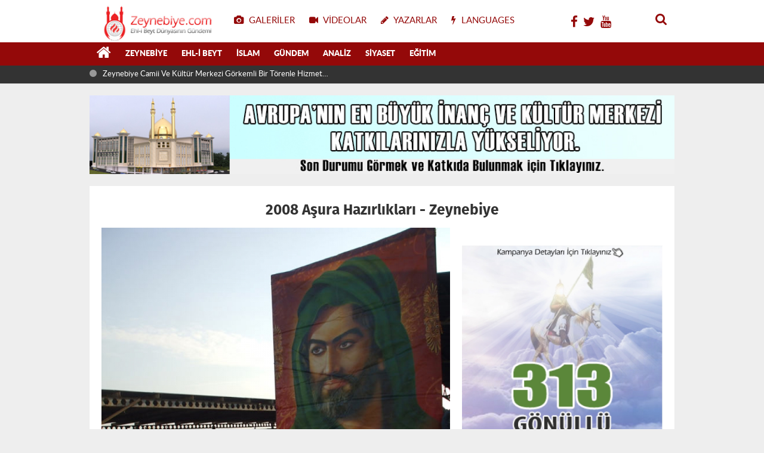

--- FILE ---
content_type: text/html; charset=UTF-8
request_url: http://zeynebiye.com/galeri/66/2008-asura-hazirliklari-zeynebiye/d/90478/d/90481/d/90485/zeynebiye-de-coskulu-ramazan-bayrami-namazi
body_size: 8180
content:
<!DOCTYPE html>
<html lang="tr" class="hs-rise hs-module-foto hsa-header-wide-box hs-logo- hsa-media-white hsa-line-black hsa-headlines-wide hsa-headlines-20  no-inlinesvg hs-site-center  without-a510">

<head>
    <title>2008 Aşura Hazırlıkları - Zeynebiye</title>
    <meta name="description" content="2008 Aşura Hazırlıkları - Zeynebiye" />
    <meta name="keywords" content="2008, Aşura, Hazırlıkları, -, Zeynebiye" />
    <meta name="news_keywords" content="2008, Aşura, Hazırlıkları, -, Zeynebiye" />
    <meta name="robots" content="noodp" />
    <meta property="og:site_name" content="Zeynebiye - Ehlibeyt Dünyasının Gündemi | Türkiye Caferileri" />
    <meta property="og:title" content="2008 Aşura Hazırlıkları - Zeynebiye" />
    <meta property="og:description" content="2008 Aşura Hazırlıkları - Zeynebiye" />
    <meta property="og:image" content="https://zeynebiye.com/resimler/galeri/66.jpg" />
    <meta property="og:type" content="article" />
    <meta property="og:url" content="https://zeynebiye.com/galeri/66/2008-asura-hazirliklari-zeynebiye/d/90478/d/90481/d/90485/zeynebiye-de-coskulu-ramazan-bayrami-namazi" />
    <meta http-equiv="refresh" content="120" />
    <meta name="twitter:card" content="summary_large_image" />
    <meta property="og:title" content="2008 Aşura Hazırlıkları - Zeynebiye" />
    <meta name="twitter:url" content="https://zeynebiye.com/galeri/66/2008-asura-hazirliklari-zeynebiye/d/90478/d/90481/d/90485/zeynebiye-de-coskulu-ramazan-bayrami-namazi" />
    <meta name="twitter:domain" content="http://zeynebiye.com/" />
    <meta name="twitter:site" content="@zeynebiye" />
    <meta name="twitter:title" content="2008 Aşura Hazırlıkları - Zeynebiye" />
    <meta name="twitter:description" content="2008 Aşura Hazırlıkları - Zeynebiye" />
    <meta name="twitter:image:src" content="https://zeynebiye.com/resimler/galeri/66.jpg" />
    <meta property="og:image:type" content="image/jpeg" />
    <meta property="og:image:width" content="600" />
    <meta property="og:image:height" content="450" />
    <script>
        if (navigator.userAgent.match(/android/i) || navigator.userAgent.match(/iPhone/i) || navigator.userAgent.match(/ipod/i) || navigator.userAgent.match(/series60/i) || navigator.userAgent.match(/symbian/i) || navigator.userAgent.match(/windows ce/i) || navigator.userAgent.match(/blackberry/i)) {
            window.location = "http://zeynebiye.com/m/galeri/66/2008-asura-hazirliklari-zeynebiye";
        }
    </script>
    <link rel="alternate" href="http://zeynebiye.com/m/galeri/66/2008-asura-hazirliklari-zeynebiye" hreflang="tr" media="only screen and (max-width: 640px)" />

    <meta charset="utf-8">
  <!--meta name="viewport" content="width=device-width, initial-scale=1.0"-->
  <meta name="robots" content="noodp" />
  <meta name="author" content="NETWORK YAZILIM" />
  <meta property="fb:admins" content="habercem" />
  <meta name="theme-color" content="#ff4136">
  <meta property="og:type" content="website" />
  <meta property="og:url" content="https://zeynebiye.com/galeri/66/2008-asura-hazirliklari-zeynebiye/d/90478/d/90481/d/90485/zeynebiye-de-coskulu-ramazan-bayrami-namazi" />
  <meta http-equiv="refresh" content="120" />
  <link href="http://zeynebiye.com/_themes/hs-rise/style/compress.css?c123" rel="stylesheet" />
  <link href="http://zeynebiye.com/_themes/hs-rise/style/renk.css" rel="stylesheet" />
  <link href="http://zeynebiye.com/_themes/hs-rise/style/print.css" rel="stylesheet" media="print" />

  <link rel="shortcut icon" href="http://zeynebiye.com//images/favicon.png?1">
  <link rel="canonical" href="https://zeynebiye.com/galeri/66/2008-asura-hazirliklari-zeynebiye/d/90478/d/90481/d/90485/zeynebiye-de-coskulu-ramazan-bayrami-namazi">
  <link rel="dns-prefetch" href="//www.google-analytics.com">
  <link rel="dns-prefetch" href="//fonts.gstatic.com">
  <link rel="dns-prefetch" href="//mc.yandex.ru">
  <link rel="dns-prefetch" href="//fonts.googleapis.com">
  <link rel="dns-prefetch" href="//pagead2.googlesyndication.com">
  <link rel="dns-prefetch" href="//googleads.g.doubleclick.net">
  <link rel="dns-prefetch" href="//google.com">
  <link rel="dns-prefetch" href="//gstatic.com">
  <link rel="dns-prefetch" href="//connect.facebook.net">
  <link rel="dns-prefetch" href="//graph.facebook.com">
  <link rel="dns-prefetch" href="//linkedin.com">
  <link rel="dns-prefetch" href="//ap.pinterest.com">

    <!--[if gte IE 9]>
<style type="text/css">.gradient {filter: none;}</style>
<![endif]-->
  <!--[if IE 7]>
<style type="text/css">.reklam.dikey.sol .fixed{margin-left:-px;}</style>
<![endif]-->
<!--
  <style media="print">
    .page-header.article-header:before {
      content: '';
      background-image: url(http://zeynebiye.com/images/banner/yeniguYn_logo_ikemie.png);
      background-size: contain;
      background-repeat: no-repeat;
      display: block;
      height: 90px;
      margin-bottom: 20px;
    }
  </style>-->

  <script type="text/javascript">
    var site_url = 'http://zeynebiye.com/',
      theme_path = 'http://zeynebiye.com/_themes/hs-rise/',
      int_ayar = '6000',
      cat_limit = '99',
      headerayar = 'wide-box',
      poll_voted = '',
      comment_approved = '',
      lazyload = '1',
      twitter_user = 'toroslargazetesi',
      facebook_user = 'toroslargazetesi',
      popup_saat = '0',
      yorum_harf_ayar = '0',
      iftara_kalan_sure = '0',
      namaz_default = '0',
      youtube_ch = '0';
  </script>


  <!--[if lt IE 9]>
      <script src="https://html5shim.googlecode.com/svn/trunk/html5.js"></script>
    <![endif]-->

            
    <link rel="image_src" type="image/jpeg" href="https://zeynebiye.com/resimler/galeri/66.jpg" />
    <meta name="dc.language" content="tr">
    <meta name="dc.source" content="http://zeynebiye.com/">
    <meta name="dc.title" content="2008 Aşura Hazırlıkları - Zeynebiye">
    <meta name="dc.keywords" content="2008, Aşura, Hazırlıkları, -, Zeynebiye">
    <meta name="dc.description" content="2008 Aşura Hazırlıkları - Zeynebiye">
    <style>
        .buttonlar {
            display: inline-block;
            background-color: #000;
            margin: 10px 0px;
        }

        .buttonlar .sol-button {
            float: left;
            padding: 20px;
        }

        .buttonlar .sag-button {
            float: right;
            padding: 20px;
        }

        .buttonlar .sag-button a,
        .sol-button a {
            color: #fff;
            padding: 15px;
            font-size: 2.2rem;
        }

        .buttonlar .suanki-sayi {
            font-size: 2.2rem;
            top: 19px;
            position: relative;
            color: #000;
            font-weight: bold;
            background-color: #fff;
            padding: 8px 10px;
        }
    </style>

</head>

<body class="hs-lch">
        <div class="hs-wrapper">
        <div class="hs-header-container hs-box-shadow hs-head-font clearfix">
    <div class="hs-header-main clearfix">
        <h1 style="display:none;text-indent:-9999px;"><strong>Zeynebiye - Ehlibeyt Dünyasının Gündemi | Türkiye Caferileri</strong></h1>
        <div class="hs-header-free">
            <div class="hs-top-line color-header-top clearfix">
                <div class="hs-header-wrapper clearfix font15">
                    <div class="hs-logo-w pull-left">
                        <h6 class="hs-logo"> <a href="http://zeynebiye.com/"> <img src="http://zeynebiye.com//images/logo.png?c122141223" alt="Zeynebiye - Ehlibeyt Dünyasının Gündemi | Türkiye Caferileri" style="margin-top:7.12px" /> </a> </h6>
                    </div>
                    <div class="hs-nav pull-left">
                        <div class="hs-menu"> <a href="http://zeynebiye.com/fotogaleri/" class="hs-nav-link hs-ripple hs-nav-gallery"><i class="fa fa-camera"></i><span> Galeriler</span></a> <a href="https://zeynebiye.tv/" class="hs-nav-link hs-ripple hs-nav-video"><i class="fa fa-video-camera"></i><span> Videolar</span></a> <a href="http://zeynebiye.com/yazarlar/" class="hs-nav-link hs-ripple hs-nav-authors"><i class="fa fa-pencil"></i><span> Yazarlar</span></a>
                            <a href="http://zeynebiye.com/sondakika-haberler" title="Son Dakika Haberleri" class="hs-nav-link hs-ripple "><i class="fa fa-flash"></i><span> LANGUAGES</span></a></div>
                    </div>


                    <!-- hs-nav -->
                    <div class="hs-top-right pull-right">
                        <div class="hs-wt-container pull-left">
                            <canvas id="weather" width="30" height="30"></canvas>
                            <div class="durum pull-right">
                                <div class="hs-wt-city">
								<a href="https://www.facebook.com/Zeynebiye/" style="padding:3px;"><i class="fa fa-facebook"></i> </a>
								<a href="https://twitter.com/zeynebiye" style="padding:3px;"><i class="fa fa-twitter"></i> </a>
								<a href="https://www.youtube.com/channel/UCkxbBR-GrkIBj1NUjdBAlOA" style="padding:3px;"><i class="fa fa-youtube"></i> </a>
								</div>
                            </div>
                        </div>
                        <div class="hs-menu hs-menu-tools pull-right"> <a href="#hs-arama" data-toggle="modal" class="hs-nav-link hs-ripple hs-nav-search hs-order-first"><i class="fa fa-search"></i></a></div>
                    </div>
                </div>
                <!-- hs-header-wrapper -->
            </div>
            <!-- hs-top-line -->
            <div data-spy="affix" class="hs-nav hs-nav-superb hs-cant-select color-header-bottom clearfix">
                <div class="hs-header-wrapper clearfix font13 latowebblack">
                    <div class="hs-menu">
                        <a href="http://zeynebiye.com/" class="hs-nav-link hs-ripple hs-nav-home hs-order-0 hs-order-first" title="Anasayfa"><i class="fa fa-home"></i></a>
                                                        <a title="Zeynebiye Haberleri" href="http://zeynebiye.com/k/83/zeynebiye" id="k83" class="hs-nav-link hs-ripple hs-nav-25 hs-order-1 hs-nav-link hs-ripple" target="_self">Zeynebiye</a>
                                                        <a title="Ehl-i Beyt Haberleri" href="http://zeynebiye.com/k/72/ehl-i-beyt" id="k72" class="hs-nav-link hs-ripple hs-nav-25 hs-order-1 hs-nav-link hs-ripple" target="_self">Ehl-i Beyt</a>
                                                        <a title="İslam Haberleri" href="http://zeynebiye.com/k/76/islam" id="k76" class="hs-nav-link hs-ripple hs-nav-25 hs-order-1 hs-nav-link hs-ripple" target="_self">İslam</a>
                                                        <a title="Gündem Haberleri" href="http://zeynebiye.com/k/84/gundem" id="k84" class="hs-nav-link hs-ripple hs-nav-25 hs-order-1 hs-nav-link hs-ripple" target="_self">Gündem</a>
                                                        <a title="Analiz Haberleri" href="http://zeynebiye.com/k/90/analiz" id="k90" class="hs-nav-link hs-ripple hs-nav-25 hs-order-1 hs-nav-link hs-ripple" target="_self">Analiz</a>
                                                        <a title="Siyaset Haberleri" href="http://zeynebiye.com/k/75/siyaset" id="k75" class="hs-nav-link hs-ripple hs-nav-25 hs-order-1 hs-nav-link hs-ripple" target="_self">Siyaset</a>
                                                        <a title="Eğitim Haberleri" href="http://zeynebiye.com/k/77/egitim" id="k77" class="hs-nav-link hs-ripple hs-nav-25 hs-order-1 hs-nav-link hs-ripple" target="_self">Eğitim</a>
                                            </div>
                    <div class="hs-nav-toggle hs-nav-link hs-ripple"><i class="fa fa-bars"></i></div>
                </div>
            </div>
            <!-- hs-nav-superb -->
        </div>
        <!-- hs-header-free -->
    </div>
    <div class="hs-header-line clearfix">
        <div class="hs-header-wrapper clearfix">
            <div class="hs-lm-container font12">
                <div id="haber-bandi" class="carousel slide">
                    <div class="carousel-inner">
                                                       <div class="item hs-lm-item active"> <span class="hs-lm-time"> <i class="fa fa-circle"></i> </span> <a href="d/90542/karabag-ve-turkiye-ucak-kazasi-sehitlerine-terhim-ve-taziye-programi" title="Karabağ ve Türkiye Uçak Kazası Şehitlerine Terhim ve Taziye Programı" class="hs-lm-title" target="_blank">Karabağ ve Türkiye Uçak Kazası Şehitlerine Terhim ve Taziye Programı</a> </div>
                                                        <div class="item hs-lm-item "> <span class="hs-lm-time"> <i class="fa fa-circle"></i> </span> <a href="d/90541/hz-fatima-s-a-arnavutkoy-de-anildi" title="Hz. Fatıma (s.a) Arnavutköy’de Anıldı" class="hs-lm-title" target="_blank">Hz. Fatıma (s.a) Arnavutköy’de Anıldı</a> </div>
                                                        <div class="item hs-lm-item "> <span class="hs-lm-time"> <i class="fa fa-circle"></i> </span> <a href="d/90540/hz-zeyneb-in-s-a-viladeti-coskuyla-kutlandi" title="Hz. Zeyneb'in (s.a) Viladeti Coşkuyla Kutlandı" class="hs-lm-title" target="_blank">Hz. Zeyneb'in (s.a) Viladeti Coşkuyla Kutlandı</a> </div>
                                                        <div class="item hs-lm-item "> <span class="hs-lm-time"> <i class="fa fa-circle"></i> </span> <a href="d/90539/zeynebiye-camii-ve-kultur-merkezi-gorkemli-bir-torenle-hizmete-acildi" title="Zeynebiye Camii Ve Kültür Merkezi Görkemli Bir Törenle Hizmete Açıldı!" class="hs-lm-title" target="_blank">Zeynebiye Camii Ve Kültür Merkezi Görkemli Bir Törenle Hizmete Açıldı!</a> </div>
                                                        <div class="item hs-lm-item "> <span class="hs-lm-time"> <i class="fa fa-circle"></i> </span> <a href="d/90538/ifa-spor-sezon-acilisini-gerceklestirdi" title="İFA Spor Sezon Açılışını Gerçekleştirdi" class="hs-lm-title" target="_blank">İFA Spor Sezon Açılışını Gerçekleştirdi</a> </div>
                                                        <div class="item hs-lm-item "> <span class="hs-lm-time"> <i class="fa fa-circle"></i> </span> <a href="d/90537/parseller-de-kutlu-dogum-coskusu" title="​​​​​​​Parseller'de Kutlu Doğum Coşkusu" class="hs-lm-title" target="_blank">​​​​​​​Parseller'de Kutlu Doğum Coşkusu</a> </div>
                                                        <div class="item hs-lm-item "> <span class="hs-lm-time"> <i class="fa fa-circle"></i> </span> <a href="d/90536/zeytinburnu-nda-kutlu-dogum-programi" title="Zeytinburnu’nda Kutlu Doğum Programı" class="hs-lm-title" target="_blank">Zeytinburnu’nda Kutlu Doğum Programı</a> </div>
                                                        <div class="item hs-lm-item "> <span class="hs-lm-time"> <i class="fa fa-circle"></i> </span> <a href="d/90535/kutahya-da-ehl-i-beyt-camii-nin-temel-atma-toreni-gerceklesti" title="Kütahya’da Ehl-i Beyt Camii’nin Temel Atma Töreni Gerçekleşti" class="hs-lm-title" target="_blank">Kütahya’da Ehl-i Beyt Camii’nin Temel Atma Töreni Gerçekleşti</a> </div>
                                            </div>
                </div>
            </div>
            <div class="pull-right">
                
            </div>
        </div>
    </div>
    <!-- hs-header-line -->
    
</div>

    <div class="container hs-go-center hs-main-container hs-rise hs-margin-bottom">
        <div class="row">
            <div class="span12">
                    <p data-hsm="banner" data-hsid="3" style="margin:0">
                <a href="http://zckm.zeynebiye.com/" target="_blank" rel="nofollow">
            <img src="http://zeynebiye.com/resimler/reklam/mansetustu.jpg?1648900399" width="980" height="90" style="width:980px;border:0" alt="banner3" class="img-responsive" />
        </a>
        </p>
    
                </div>
        </div>
    </div>
 
        <div class="container hs-go-center hs-main-container hs-rise nopadding">
            <div class="row">
                <!-- Sol Blok -->
                <div id="main" class="span12">
                    <div class="fotogaleri">
                        <!--<div id="galeri"></div>-->
                        <div class="hs-box hs-mb-20 hs-box-shadow clearfix">
                            <h3 class="text-center hs-share-title hs-title-font-2" itemprop="name">2008 Aşura Hazırlıkları - Zeynebiye</h3>
                            <div class="row">
                                
                                <div class="span8" style="width: 584px;">
                                                                        <div class="text-center">
                                        <a href="http://zeynebiye.com/galeri/66/2008-asura-hazirliklari-zeynebiye/2">
                                            <img src="http://zeynebiye.com/resimler/galeriresim/433.jpg" alt="" itemprop="contentUrl" />
                                        </a>
                                    </div>
                                    <div class="text-center">
                                        <div class="buttonlar" style="border-bottom: 5px solid #c9020b;">
                                            <div class="sol-button">
                                                <a href="http://zeynebiye.com/galeri/66/2008-asura-hazirliklari-zeynebiye/1"><i class="fa fa-chevron-left"></i></a>
                                            </div>
                                            <span class="suanki-sayi">1 / 25</span>
                                            <div class="sag-button">
                                                <a href="http://zeynebiye.com/galeri/66/2008-asura-hazirliklari-zeynebiye/2"> <i class="fa fa-chevron-right"></i></a>
                                            </div>
                                        </div>
                                    </div>

                                    
                                </div>

                                <div id="sidebar" class="sidebar album span4" style="width: 336px;">
                                    <div class="gallery-header">
                                        <p itemprop="description"></p><br />
                                        <div id="paylas" class="paylas-foto-"></div>
                                                                                    <div class="hs-margin-bottom">
                                                    <p data-hsm="banner" data-hsid="1" style="margin:0">
                <a href="http://zckm.zeynebiye.com/" target="_blank" rel="nofollow">
            <img src="http://zeynebiye.com/resimler/reklam/sag1.jpg?" width="980" height="751" style="width:980px;border:0" alt="banner1" class="img-responsive" />
        </a>
        </p>
    
                                                </div>
                                                                            </div>

                                </div>


                            </div>


                            <div id="yorumyap" style="margin:0"></div>

                            <div class="hs-box-comments clearfix">
                                <div class="hs-single-header hs-head-font hs-font-up clearfix">
                                    <div class="hs-header-title hs-bcd pull-left"><i class="fa fa-comments-o" aria-hidden="true"></i>
                                        Yorumlar</div>
                                </div>
                                                                <div id="yorumlar">
                                    <ul class="nav nav-tabs" id="ytab">
                                        <li class="active"><a href="#yorumpanel" data-toggle="tab">Yorum Gönder <span class="label label-important">0</span></a>
                                        </li>
                                    </ul>

                                    <div class="tab-content">
                                        <div class="tab-pane active" id="yorumpanel">
                                            <div id="yp66" class="yorumlar panel">
                                                <div id="yorumpaneli" class="row-fluid">
                                                    <form class="comment_form clearfix" id="yorumformu" onsubmit="return false">
                                                        <div class="span12">
                                                            <div class="row-fluid">
                                                                <div class="input-prepend span6">
                                                                    <span class="add-on">Adınız</span>
                                                                    <input name="isim" class="span10 adsoyad" type="text" id="adsoyad" size="30" maxlength="50" title="Ad soyad gerekli!" />
                                                                </div>
                                                            </div>
                                                            <textarea name="yorum" maxlength="3000" class="span12" id="comment_field" placeholder="Yorum yazmak için bu alanı kullanabilirsiniz. Yorum yazarken lütfen aşağıda yazılan uyarıları göz önünde bulundurunuz!"></textarea>
                                                            <div class="span12" style="margin:0;">
                                                                <button type="submit" onclick="formugonder()" class="btn hs-sdch btn-warning pull-right">Yorum Gönder</button>
                                                            </div>
                                                        </div>
                                                        <input type="hidden" name="id" value="66" />
                                                        <input type="hidden" name="tip" value="G" />
                                                    </form>
                                                </div>
                                                <div class="alert">Yorumunuz onaylanmak üzere yöneticiye iletilmiştir.<a class="close" data-dismiss="alert" href="#">&times;</a></div>
                                            </div>
                                            <div class="alert alert-block alert-error fade in" style="display:block;margin-top:15px;">
                                                <button type="button" class="close" data-dismiss="alert">×</button>
                                                Dikkat! Suç teşkil edecek, yasadışı, tehditkar, rahatsız edici, hakaret ve küfür içeren,
                                                aşağılayıcı, küçük düşürücü, kaba, müstehcen, ahlaka aykırı, kişilik haklarına zarar verici ya
                                                da benzeri niteliklerde içeriklerden doğan her türlü mali, hukuki, cezai, idari sorumluluk
                                                içeriği gönderen Üye/Üyeler’e aittir. </div>
                                                                                    </div> <!-- .tab-pane -->
                                    </div> <!-- .tab-content -->
                                </div> <!-- #yorumlar -->
                            </div>


                        </div>


                        <div class="hs-box clearfix">

                            <div class="hs-single-header hs-head-font hs-font-up clearfix">
                                <div class="hs-header-title hs-bcd pull-left"><i class="fa fa-camera-retro" aria-hidden="true"></i> İlgili Galeriler</div>
                            </div>

                            <div class="box content">
                                                                                                            <div class="row-fluid first">
                                                                                <div class="span3">
                                            <a href="http://zeynebiye.com/galeri/192/bin-cocuk-zehra-ana-yla-gulecek" title="Bin Çocuk Zehra Ana'yla Gülecek">
                                                <img src="http://zeynebiye.com/resimler/galeri/192.jpg" alt="Bin Çocuk Zehra Ana'yla Gülecek" />
                                                <b>Bin Çocuk Zehra Ana'yla Gülecek</b>
                                            </a>
                                        </div>
                                                                                                                    <div class="span3">
                                            <a href="http://zeynebiye.com/galeri/191/kuveyt-halki-mihrap-sehitlerini-ugurladi" title="Kuveyt Halkı ?Mihrap Şehitlerini? Uğurladı">
                                                <img src="http://zeynebiye.com/resimler/galeri/191.jpg" alt="Kuveyt Halkı ?Mihrap Şehitlerini? Uğurladı" />
                                                <b>Kuveyt Halkı ?Mihrap Şehitlerini? Uğurladı</b>
                                            </a>
                                        </div>
                                                                                                                    <div class="span3">
                                            <a href="http://zeynebiye.com/galeri/193/esenyurt-da-imam-hasan-a-sevgi-seli" title="Esenyurt'da İmam Hasan'a Sevgi Seli">
                                                <img src="http://zeynebiye.com/resimler/galeri/193.jpg" alt="Esenyurt'da İmam Hasan'a Sevgi Seli" />
                                                <b>Esenyurt'da İmam Hasan'a Sevgi Seli</b>
                                            </a>
                                        </div>
                                                                                                                    <div class="span3">
                                            <a href="http://zeynebiye.com/galeri/148/halkali-da-nevruz-coskusu" title="Halkalı'da Nevruz Coşkusu ">
                                                <img src="http://zeynebiye.com/resimler/galeri/148.jpg" alt="Halkalı'da Nevruz Coşkusu " />
                                                <b>Halkalı'da Nevruz Coşkusu </b>
                                            </a>
                                        </div>
                                                                                </div>
                                                                                                            <div class="row-fluid first">
                                                                                <div class="span3">
                                            <a href="http://zeynebiye.com/galeri/177/tuzluca-da-imam-mehdi-ye-sevgi-seli" title="Tuzluca'da İmam Mehdi'ye Sevgi Seli ">
                                                <img src="http://zeynebiye.com/resimler/galeri/177.jpg" alt="Tuzluca'da İmam Mehdi'ye Sevgi Seli " />
                                                <b>Tuzluca'da İmam Mehdi'ye Sevgi Seli </b>
                                            </a>
                                        </div>
                                                                                                                    <div class="span3">
                                            <a href="http://zeynebiye.com/galeri/68/islam-da-mehdilik-inanci-paneli-2007-bagcilar" title="İslam da Mehdilik İnancı Paneli - 2007 - Bağcılar">
                                                <img src="http://zeynebiye.com/resimler/galeri/68.jpg" alt="İslam da Mehdilik İnancı Paneli - 2007 - Bağcılar" />
                                                <b>İslam da Mehdilik İnancı Paneli - 2007 - Bağcılar</b>
                                            </a>
                                        </div>
                                                                                                                    <div class="span3">
                                            <a href="http://zeynebiye.com/galeri/76/asura-basin-odulleri-sahiplerini-buldu" title="Aşura Basın Ödülleri Sahiplerini Buldu">
                                                <img src="http://zeynebiye.com/resimler/galeri/76.jpg" alt="Aşura Basın Ödülleri Sahiplerini Buldu" />
                                                <b>Aşura Basın Ödülleri Sahiplerini Buldu</b>
                                            </a>
                                        </div>
                                                                                                                    <div class="span3">
                                            <a href="http://zeynebiye.com/galeri/178/halkali-da-imam-mehdi-a-f-coskusu" title="Halkalı?da İmam Mehdi (a.f) Coşkusu ">
                                                <img src="http://zeynebiye.com/resimler/galeri/178.jpg" alt="Halkalı?da İmam Mehdi (a.f) Coşkusu " />
                                                <b>Halkalı?da İmam Mehdi (a.f) Coşkusu </b>
                                            </a>
                                        </div>
                                                                                </div>
                                                                                                            <div class="row-fluid first">
                                                                                <div class="span3">
                                            <a href="http://zeynebiye.com/galeri/196/zhgm-den-ihtisamli-uluslararasi-kudus-gunu-program" title="ZHGM'den İhtişamlı Uluslararası Kudüs Günü Program">
                                                <img src="http://zeynebiye.com/resimler/galeri/196.jpg" alt="ZHGM'den İhtişamlı Uluslararası Kudüs Günü Program" />
                                                <b>ZHGM'den İhtişamlı Uluslararası Kudüs Günü Program</b>
                                            </a>
                                        </div>
                                                                                                                    <div class="span3">
                                            <a href="http://zeynebiye.com/galeri/73/erbain-yuruyusu" title="Erbain Yürüyüşü">
                                                <img src="http://zeynebiye.com/resimler/galeri/73.jpg" alt="Erbain Yürüyüşü" />
                                                <b>Erbain Yürüyüşü</b>
                                            </a>
                                        </div>
                                                                                                                    <div class="span3">
                                            <a href="http://zeynebiye.com/galeri/188/irak-sii-vakfi-ndan-zeynebiye-ye-ziyaret" title="Irak Şii Vakfı?ndan Zeynebiye?ye Ziyaret">
                                                <img src="http://zeynebiye.com/resimler/galeri/188.jpg" alt="Irak Şii Vakfı?ndan Zeynebiye?ye Ziyaret" />
                                                <b>Irak Şii Vakfı?ndan Zeynebiye?ye Ziyaret</b>
                                            </a>
                                        </div>
                                                                                                                    <div class="span3">
                                            <a href="http://zeynebiye.com/galeri/195/zeynebiye-de-2-ihya-geces" title="Zeynebiye'de 2. İhya Geces">
                                                <img src="http://zeynebiye.com/resimler/galeri/195.jpg" alt="Zeynebiye'de 2. İhya Geces" />
                                                <b>Zeynebiye'de 2. İhya Geces</b>
                                            </a>
                                        </div>
                                                                                </div>
                                
                            </div>
                        </div>
                                            </div>
                </div>
            </div>
        </div>
        

<div class="hs-footer hs-go-center hs-footer-boxed color-footer hs-mt-20 hs-mb-50 clearfix">

  <div class="hs-footer-top font13 latowebblack clearfix">
    <div class="container">
      <div class="hs-row">
        <a href="http://zeynebiye.com/" class="hs-footer-tlink font20 hs-ripple"><i class="fa fa-home"></i></a>
        <a href="http://zeynebiye.com/fotogaleri" class="hs-footer-tlink hs-ripple"><span>Galeriler</span></a>
        <a href="http://zeynebiye.com/webtv" class="hs-footer-tlink hs-ripple"><span>Videolar</span></a>
        <a href="http://zeynebiye.com/yazarlar/" class="hs-footer-tlink hs-ripple"><span>Yazarlar</span></a>
        <a href="http://zeynebiye.com/sondakika-haberler/" class="hs-footer-tlink hs-ripple"><span>Son Dakika</span></a>
        <a href="http://zeynebiye.com/tum-mansetler/" class="hs-footer-tlink hs-ripple"><span>Tüm Manşetler</span></a>
      </div>
    </div>
  </div>

  <div class="hs-footer-mid clearfix">
    <div class="container">

      <div class="hs-footer-cat font13 latowebblack">
                <ul>
                      <li><a title="Zeynebiye Haberleri" href="http://zeynebiye.com/k/83/zeynebiye" target="_self">Zeynebiye</a></li>
                      <li><a title="Ehl-i Beyt Haberleri" href="http://zeynebiye.com/k/72/ehl-i-beyt" target="_self">Ehl-i Beyt</a></li>
                      <li><a title="İslam Haberleri" href="http://zeynebiye.com/k/76/islam" target="_self">İslam</a></li>
                      <li><a title="Gündem Haberleri" href="http://zeynebiye.com/k/84/gundem" target="_self">Gündem</a></li>
                      <li><a title="Analiz Haberleri" href="http://zeynebiye.com/k/90/analiz" target="_self">Analiz</a></li>
                  </ul>
        
                <ul>
                      <li><a title="Siyaset Haberleri" href="http://zeynebiye.com/k/75/siyaset" target="_self">Siyaset</a></li>
                      <li><a title="Eğitim Haberleri" href="http://zeynebiye.com/k/77/egitim" target="_self">Eğitim</a></li>
                  </ul>
        
                
      </div>

      <div class="hs-footer-about pull-right">
        <div class="hs-footer-logo"><a href="http://zeynebiye.com/" class="logo"><img src="http://zeynebiye.com/images/logo.png?1" alt="Zeynebiye - Ehlibeyt Dünyasının Gündemi | Türkiye Caferileri" /></a></div>
        <div>Copyright © 2020 - Tüm hakları saklıdır.<br></div>
        <div>
          <p>Zeynebiye Cd., Halkalı Merkez Mahallesi, 34303 Küçükçekmece/İstanbul</p>
        </div>
        <div>
          <p>Her hakkı saklıdır.</p>
        </div>
      </div>

    </div>
  </div>

  <div class="hs-footer-bottom clearfix">
    <div class="container">

      <a class="hs-footer-blink" href="http://zeynebiye.com/m/"><i class="fa fa-mobile" aria-hidden="true"></i> Mobil</a>
      <a class="hs-footer-blink" href="http://zeynebiye.com/kunye/"><i class="fa fa-address-card-o" aria-hidden="true"></i> Künye</a>
      <a class="hs-footer-blink" href="http://zeynebiye.com/iletisim/"><i class="fa fa-envelope-o" aria-hidden="true"></i> İletişim</a>

      <div class="pull-right">
        Yazılım: <a href="http://networkbil.net/" target="_blank" title="haber sistemi, haber scripti, haber yazılımı, networkbil">Network Yazılım</a>
      </div>


    </div>
  </div>
</div>    </div>

      <script src="http://zeynebiye.com/_themes/hs-rise/js/jquery-1.9.1.min.js"></script>
  <script src="http://zeynebiye.com/_themes/hs-rise/js/hs-menu.js"></script>


  <script src="http://zeynebiye.com/_themes/hs-rise/js/jquery.cookie.js"></script>
  <script src="http://zeynebiye.com/_themes/hs-rise/js/base.min.js"></script>
  <script src="http://zeynebiye.com/_themes/hs-rise/js/bootstrap-select.min.js"></script>
  <script src="http://zeynebiye.com/_themes/hs-rise/js/moment.min.js"></script>
  <script src="http://zeynebiye.com/_themes/hs-rise/js/moment-tr.js"></script>
  <script src="http://zeynebiye.com/_themes/hs-rise/js/jquery.dotdotdot.min.js"></script>
  <script src="http://zeynebiye.com/_themes/hs-rise/js/system.js"></script>


  <script src="http://zeynebiye.com/_themes/hs-rise/js/hs-lig.js"></script>
  <script src="http://zeynebiye.com/_themes/hs-rise/js/hs-text.js"></script>

  <script type="text/javascript">
    document.addEventListener('DOMContentLoaded', function(event) {
      var menu = new superb({
        element: '.hs-nav-superb .hs-header-wrapper',
        counter: false
      });
    });
    $('.hs-nav-modal').on('click', function(e) {
      e.preventDefault();
      $($(this).data('href')).modal('show')
    });
    $('#hs-arama').on('show', function() {
      $('html').addClass('hs-search-shown').on('scroll mousewheel touchmove', stopScrolling);
    }).on('shown', function() {
      $('.hs-search-input').select();
    }).on('hidden', function() {
      $('html').removeClass('hs-search-shown').off('scroll mousewheel touchmove', stopScrolling);
    });

    getLeague('st-super-lig', 'hs-div-st-sl');


  </script>
    <div id="hs-arama" class="hs-search-modal modal hide fade" tabindex="-1" aria-labelledby="hs-arama-l" role="dialog" aria-hidden="true">
    <div class="modal-body hs-title-font hs-text-shadow text-center">
      <form action="search" method="get">
        <div id="hs-arama-l" class="input-append">
          <input class="hs-bcf hs-search-input hs-title-font" placeholder="Haber Ara ..." type="search" name="q" id="search" minlength="3">
          <button class="hs-search-btn hs-ripple hs-border-color" type="submit"><i class="fa fa-search" aria-hidden="true"></i></button>
        </div>
      </form>
      <div class="hs-search-popular clearfix">
        <span class="pull-left"><i class="fa fa-tags" aria-hidden="true"></i> Popüler Etiketler:</span>
        <a href="search?q=Konya" class="hs-item" title="Konya"><i class="fa fa-angle-right" aria-hidden="true"></i> Konya</a>
        <a href="search?q=Seydişehir" class="hs-item" title="Seydişehir"><i class="fa fa-angle-right" aria-hidden="true"></i> Seydişehir</a>
        <a href="search?q=vefat" class="hs-item" title="vefat"><i class="fa fa-angle-right" aria-hidden="true"></i> vefat</a>
        <a href="search?q=Türkiye" class="hs-item" title="Türkiye"><i class="fa fa-angle-right" aria-hidden="true"></i> Türkiye</a>
        <a href="search?q=Kovid-19" class="hs-item" title="Kovid-19"><i class="fa fa-angle-right" aria-hidden="true"></i> Kovid-19</a>
      </div>
    </div>
  </div>

    <link href="http://zeynebiye.com/_themes/hs-rise/style/datepicker.css" rel="stylesheet">
    <script src="http://zeynebiye.com/_themes/hs-rise/js/sweetalert.min.js"></script>

    <script>
        function formugonder() {
            var formverileri = $("#yorumformu").serialize();
            $.ajax({
                type: "POST",
                url: "http://zeynebiye.com/yorumyap.php",
                data: formverileri,
                success: function(sonuc) {
                    console.log(sonuc);
                    if ($.trim(sonuc) == "bos") {
                        swal("Hata", "Lütfen tüm alanları doldurun", "error");
                    } else if ($.trim(sonuc) == "hata") {
                        swal("Hata", "Sistem hatası oluştu", "error");
                    } else if ($.trim(sonuc) == "spam") {
                        swal("Hata", "Spam yorum algılandı. Hata olduğunu düşünüyorsanız bize bildirin.", "error");
                    } else if ($.trim(sonuc) == "basarili") {
                        swal("Başarılı", "Yorumunuz başarıyla gönderildi. Editör tarafından onaylandıktan sonra sitede gösterilecektir.", "success");
                        $("input[name=isim]").val('');
                        $("textarea[name=yorum]").val('');


                    }

                }
            });
        }
    </script><script defer src="https://static.cloudflareinsights.com/beacon.min.js/vcd15cbe7772f49c399c6a5babf22c1241717689176015" integrity="sha512-ZpsOmlRQV6y907TI0dKBHq9Md29nnaEIPlkf84rnaERnq6zvWvPUqr2ft8M1aS28oN72PdrCzSjY4U6VaAw1EQ==" data-cf-beacon='{"version":"2024.11.0","token":"edadf7813f8941f89664f880ec39c48a","r":1,"server_timing":{"name":{"cfCacheStatus":true,"cfEdge":true,"cfExtPri":true,"cfL4":true,"cfOrigin":true,"cfSpeedBrain":true},"location_startswith":null}}' crossorigin="anonymous"></script>
